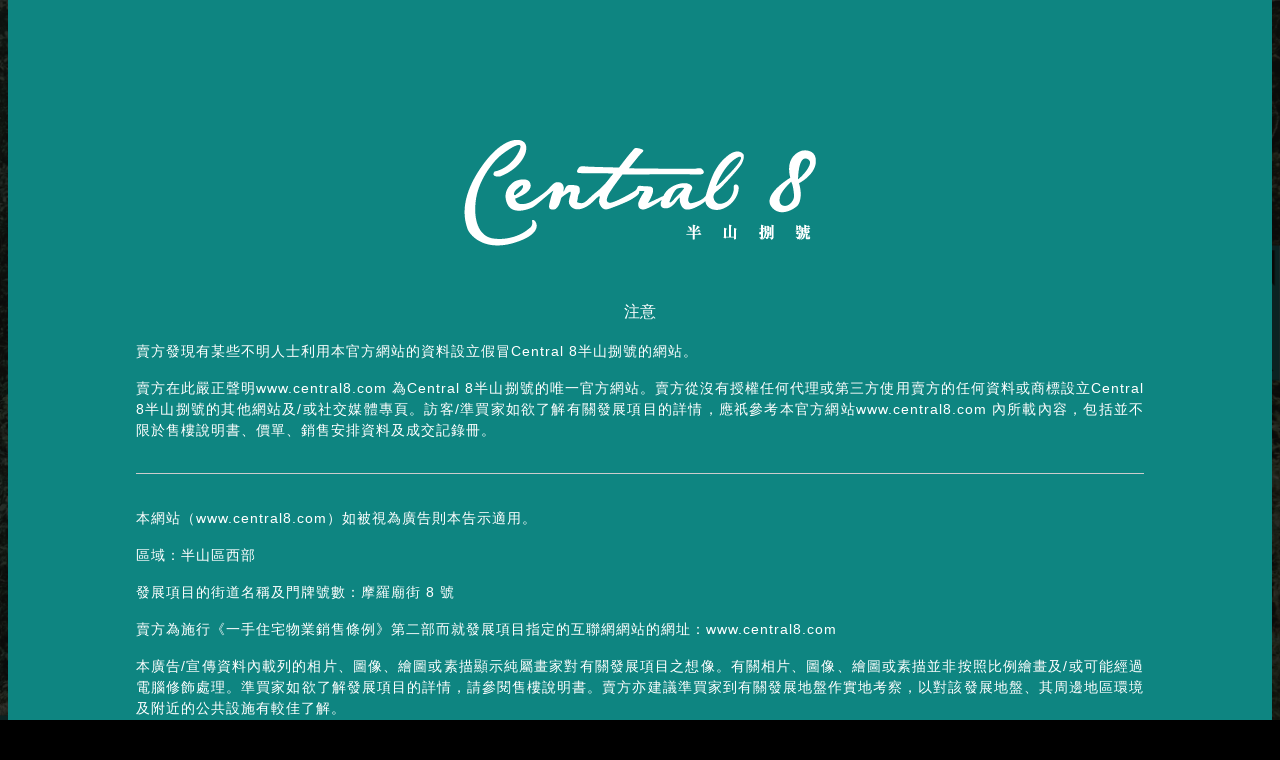

--- FILE ---
content_type: text/html; charset=UTF-8
request_url: https://central8.com/zh-hk/deed-of-mutual-covenant
body_size: 3162
content:
<!DOCTYPE html>
<html lang="zh-hk">

<head>
	<meta charset="utf-8" />
<meta name="viewport" content="width=device-width, initial-scale=1, maximum-scale=1, user-scalable=no">
<meta name="format-detection" content="telephone=no">
<meta name="format-detection" content="address=no">
<title>公契 - Central 8</title>
<link rel="icon" href="/favicon.ico" type="image/x-icon" />
<link rel="stylesheet" type="text/css" href="/styles/_reset.css" />
<link rel="stylesheet" type="text/css" href="/styles/common.css?v=1768998228" />
	<link rel="stylesheet" type="text/css" href="/library/component/js/popup/magnific-popup.css" />
	<link rel="stylesheet" type="text/css" href="/styles/documents.css?v=1768998228" />
<script>
	var lang = 'zh-hk'
</script>
<!-- Google Tag Manager -->
<script>
	(function(w, d, s, l, i) {
		w[l] = w[l] || [];
		w[l].push({
			'gtm.start': new Date().getTime(),
			event: 'gtm.js'
		});
		var f = d.getElementsByTagName(s)[0],
			j = d.createElement(s),
			dl = l != 'dataLayer' ? '&l=' + l : '';
		j.async = true;
		j.src =
			'https://www.googletagmanager.com/gtm.js?id=' + i + dl;
		f.parentNode.insertBefore(j, f);
	})(window, document, 'script', 'dataLayer', 'GTM-WQFGNWK');
</script>
<!-- End Google Tag Manager --></head>

<body>
	<!-- Google Tag Manager (noscript) -->
	<noscript><iframe src="https://www.googletagmanager.com/ns.html?id=GTM-WQFGNWK" height="0" width="0" style="display:none;visibility:hidden"></iframe></noscript>
	<!-- End Google Tag Manager (noscript) -->
	<div class="sub-bg phase-in-item" style="background-image:url(/images/bg07.jpg)">
			<a class="header-logo phase-in-item" href="/zh-hk">
		<img src="/images/header_logo_white.png">
		<img src="/images/header_logo2x_white.png" class="phone">
	</a>
<div id="menu-btn"><img src="/images/nav.png"></div>
<a class="mini-site phase-in-item" href="https://info-central8.com/" target="_blank"><img src="/images/readmore.png"></a>
<div id="side-menu" class="animate">
	<div class="bar">
		<div class="close-btn right">
			<img src="/images/close.png">
		</div>
		<div class="close-btn">
			<img src="/images/nav.png">
		</div>
		<div class="space"></div>
		<div>
			<a href='/en/deed-of-mutual-covenant?active=1' class='lang-item'>EN</a><div class="lang-item">繁</div><a href='/zh-cn/deed-of-mutual-covenant?active=1' class='lang-item'>简</a>		</div>
	</div>
	<div class="list">
												<a href="/zh-hk/sales-brochure" class="item">售樓說明書</a>
															<a href="/zh-hk/tender-document" class="item">招標文件</a>
															<a href="/zh-hk/price-list" class="item">價單</a>
															<a href="/zh-hk/sales-arrangements" class="item">銷售安排</a>
															<a href="/zh-hk/register-of-transactions" class="item">成交紀錄冊</a>
															<a href="/zh-hk/aerial-photograph" class="item">鳥瞰照片</a>
															<div class="item selected">公契</div>
						</div>
</div>		<div class="photo-disclaimer phase-in-item">庫存圖片</div>
		<div class="documents phase-in-item">
			<div class="heading">公契</div>
			<div class="list">
									<div class="ctr">
													<div class="item">
								<div>01.</div>
								<div>2024年10月17日</div>
								<div>
																			<a href="/zh-hk/deed-of-mutual-covenant/7" target="_blank">
											<img src="/images/download.png">
										</a>
																	</div>
								<div>發展項目賣方與公契管理人之間的關係</div>
							</div>
													<div class="item">
								<div>02.</div>
								<div>2023年04月19日</div>
								<div>
																			<a href="/zh-hk/deed-of-mutual-covenant/6" target="_blank">
											<img src="/images/download.png">
										</a>
																	</div>
								<div>公契</div>
							</div>
											</div>
							</div>
		</div>
		<div class="hide">
			<div id="lang-id">zh-hk</div>
			<div id="disclaimer-shown">0</div>
			<div id="loading-text">載入中...</div>
			<div id="popup-ajax-error-text"><a href="%url%">內容</a>未能載入。</div>
		</div>
		<!-- Footer -->
		<footer id="footer">
	<div class="bg"></div>
	<div class="text-box">
		<div>
			<img src="/images/footer_logo.png?v=1" class="logo">
			<img src="/images/footer_logo.png?v=1" class="logo phone">
		</div>
		<div>
			<div class="big hotline">查詢熱線：2892 2838</div>
			<div class="big bottom-space">區域：半山區西部</div>
			<div class="big">發展項目的街道名稱及門牌號數：摩羅廟街 8 號</div>
			<div class="big">賣方為施行《一手住宅物業銷售條例》第二部而就發展項目指定的互聯網網站的網址：www.central8.com</div>
			<div class="big bottom-space">本廣告/宣傳資料內載列的相片、圖像、繪圖或素描顯示純屬畫家對有關發展項目之想像。有關相片、圖像、繪圖或素描並非按照比例繪畫及/或可能經過電腦修飾處理。準買家如欲了解發展項目的詳情，請參閱售樓說明書。賣方亦建議準買家到有關發展地盤作實地考察，以對該發展地盤、其周邊地區環境及附近的公共設施有較佳了解。</div>
			<div class="tiny">本網站所有內容並不構成亦不得詮釋成作出任何不論明示或隱含之合約條款、要約、陳述或保證。</div>
			<div class="tiny bottom-space">賣方：峰圖有限公司 | 賣方的控權公司：英皇集團(國際)有限公司及英皇物業發展有限公司 | 發展項目的認可人士：黎紹堅先生 | 認可人士以其專業身分擔任經營人、董事或僱員的商號或法團：呂鄧黎建築師有限公司 | 發展項目的承建商：正利工程有限公司 | 就發展項目中的住宅物業的出售而代表擁有人行事的律師事務所：胡關李羅律師行 | 已為發展項目的建造提供貸款或已承諾為該項建造提供融資的認可機構：中國銀行(香港)有限公司 (註: 相關貸款已清償)| 已為發展項目的建造提供貸款的任何其他人：英皇財務管理有限公司﹝貸款已清還﹞; 通耀投資有限公司﹝貸款已清還﹞; 英皇地產有限公司 | 本網站由賣方或在賣方的同意下發佈。 | 賣方建議準買方參閱售樓說明書，以了解本發展項目的資料。詳情請參閱售樓說明書。 | 製作日期: 2020年5月20日</div>
			<div class="tiny">上述之「全新酒店式住宅項目」及本廣告內泛指的「酒店式」、「禮賓」服務為管理人按其對酒店式、禮賓服務之合理主觀概念而營造或提供之服務，並須受公契、公契相關因素，或其他相關法律文件所訂立的條款規限。使用有關服務，可能需要支付費用，並以服務提供者所定為準。管理人可就有關服務之服務條款及細則作出修訂、更改或增減，而不作另行通知，從而有機會令發展項目不時缺減部分或全部酒店式或禮賓服務。賣方對管理人或英皇酒店集團相關公司或服務提供者所提供之任何服務並不作出任何承諾或保證。<br>
<br>
本宣傳資料內所載之相片、圖像除非另有列明外均為庫存相片、圖像，拍攝地點並非於發展項目所在地或其周邊地區，並經過電腦修飾處理。有關相片、圖像並不反映發展項目或其周邊地區環境、實際景觀及附近的設施，並不構成亦不得詮譯成賣方就發展項目作出任何不論明示或隱含之合約條款、要約、陳述或保證。</div>
		</div>
	</div>
</footer>
<script src="/library/component/js/jquery-3.3.1.min.js"></script>
	<script src="/library/component/js/popup/jquery.magnific-popup.min.js"></script>
<script src="/scripts/_script.js?v=1768998228"></script>
	</div>
</body>

</html>

--- FILE ---
content_type: text/html; charset=UTF-8
request_url: https://central8.com/zh-hk/_disclaimer
body_size: 1656
content:
<div class="disclaimer">
<div class="logo">
  <img src="/images/header_logo_white.png" class="desktop">
  <img src="/images/header_logo2x_white.png" class="phone">
</div>
<div class="content"><h1 style="text-align:center">注意</h1>
<br>
<p>賣方發現有某些不明人士利用本官方網站的資料設立假冒Central 8半山捌號的網站。</p>
<p>賣方在此嚴正聲明www.central8.com 為Central 8半山捌號的唯一官方網站。賣方從沒有授權任何代理或第三方使用賣方的任何資料或商標設立Central 8半山捌號的其他網站及/或社交媒體專頁。訪客/準買家如欲了解有關發展項目的詳情，應祇參考本官方網站www.central8.com 內所載內容，包括並不限於售樓說明書、價單、銷售安排資料及成交記錄冊。</p>
<hr>
<br>
<p>本網站（www.central8.com）如被視為廣告則本告示適用。</br>
<p>區域：半山區西部</p>
<p>發展項目的街道名稱及門牌號數：摩羅廟街 8 號</p>
<p>賣方為施行《一手住宅物業銷售條例》第二部而就發展項目指定的互聯網網站的網址：www.central8.com</p>
<p>本廣告/宣傳資料內載列的相片、圖像、繪圖或素描顯示純屬畫家對有關發展項目之想像。有關相片、圖像、繪圖或素描並非按照比例繪畫及/或可能經過電腦修飾處理。準買家如欲了解發展項目的詳情，請參閱售樓說明書。賣方亦建議準買家到有關發展地盤作實地考察，以對該發展地盤、其周邊地區環境及附近的公共設施有較佳了解。</p>
<p>本廣告所有內容並不構成亦不得詮釋成賣方就發展項目作出任何不論明示或隱含之合約條款、要約、陳述、承諾或保證。本廣告中之相片及繪圖經電腦修飾處理並不反映發展項目周邊建築物或環境或發展項目或其任何部份之實際外觀和景觀。所述景觀受周邊建築物及環境影響會不時改變。該些相片及繪圖內的裝置、裝修物料、設備、裝置物及其他物件等及其展示之景觀不一定會在發展項目或其附近範圍出現，僅供參考，且不構成亦不得詮釋成賣方就發展項目作出任何不論明示或隱含之合約條款、要約、陳述、承諾或保證。</p>
<p>賣方：峰圖有限公司</p>
<p>賣方的控權公司：英皇集團(國際)有限公司及英皇物業發展有限公司</p>
<p>發展項目的認可人士：黎紹堅先生</p>
<p>認可人士以其專業身分擔任經營人、董事或僱員的商號或法團：呂鄧黎建築師有限公司</p>
<p>發展項目的承建商：正利工程有限公司</p>
<p>就發展項目中的住宅物業的出售而代表擁有人行事的律師事務所：胡關李羅律師行</p>
<p>已為發展項目的建造提供貸款或已承諾為該項建造提供融資的認可機構：中國銀行(香港)有限公司 (註: 相關貸款已清償)</p>
<p>已為發展項目的建造提供貸款的任何其他人：英皇財務管理有限公司﹝貸款已清還﹞; 通耀投資有限公司﹝貸款已清還﹞; 英皇地產有限公司</p>
<p>本網站由賣方或在賣方的同意下發佈。</p>
<p>賣方建議準買方參閱售樓說明書，以了解本發展項目的資料。詳情請參閱售樓說明書。</p>
<p>本廣告由賣方或在賣方的同意下發布。</p>
<p>本廣告製作日期: 2020年5月20日</p>
<p>上次更新日期: 2022年6月30日</p></div>
<div class="enter">
  <div>進入</div>
</div>
</div>

--- FILE ---
content_type: text/css
request_url: https://central8.com/styles/common.css?v=1768998228
body_size: 1785
content:
@font-face {
    font-family: BebasNeue;
    src: url('../fonts/BebasNeue Regular.otf');
}
@font-face {
    font-family: Metropolis;
    src: url('../fonts/Metropolis 1920.otf');
}
body {
    font-family: BeasNeue, Helvetica, Arial, sans-serif;
    background-color: black;
}
a {
    color: inherit;
    text-decoration: none;
}
@-webkit-keyframes phase-in {
    from {
        opacity: 0;
    }
    to {
        opacity: 1;
    }
}
@keyframes phase-in {
    from {
        opacity: 0;
    }
    to {
        opacity: 1;
    }
}
.main-bg,
.sub-bg {
    position: absolute;
    top: 0;
    left: 0;
    width: 100%;
    min-height: 800px;
}
.main-bg {
    background: url('/images/bg01.jpg') no-repeat center/cover;
    height: 100%;
}
.sub-bg {
    background: url('/images/bg02.jpg') no-repeat center bottom/cover;
    height: 100%;
}
.header-logo {
    display: block;
    position: absolute;
    top: 11%;
    left: 50%;
    -webkit-transform: translateX(-50%);
    transform: translateX(-50%);
    -webkit-animation-delay: 0.5s;
    animation-delay: 0.5s;
}
.header-logo img {
    display: block;
}
.header-logo img.phone {
    display: none;
    width: 43vw;
}
#menu-btn {
    position: absolute;
    left: 5%;
    top: 7vh;
    cursor: pointer;
}
.mini-site {
    color: white;
    position: fixed;
    top: calc(45% - 11px);
    right: 0;
    -webkit-transform: translateY(-50%);
    transform: translateY(-50%);
    -webkit-animation-delay: 1.5s;
    animation-delay: 1.5s;
}
.mini-site img {
    display: block;
    width: 135px;
}
#side-menu {
    position: absolute;
    z-index: 20;
    top: 0;
    left: -500px;
    height: 100vh;
    min-height: 800px;
    font-family: BebasNeue;
    background-color: rgba(0, 0, 0, 0.7);
    color: white;
}
#side-menu.animate {
    transition: 0.5s;
}
#side-menu.open {
    left: 0;
}
#side-menu img {
    display: block;
}
#side-menu .space {
    width: 12px;
}
#side-menu .close-btn {
    cursor: pointer;
}
#side-menu .close-btn.right {
    padding-right: 0;
    display: block;
    position: absolute;
    top: 7vh;
    right: 48px;
}
#side-menu .lang-item {
    display: inline-block;
    font-size: 17px;
    line-height: 27px;
    width: 29px;
    text-align: center;
    border: 1px solid white;
    margin-right: 8px;
}
#side-menu .lang-item:last-child {
    margin-right: 72px;
}
#side-menu div.lang-item {
    color: #5f5f5f;
    border-color: #5f5f5f;
}
#side-menu .bar {
    position: relative;
    padding: 7vh 48px 7vh 5vw;
    display: table;
}
#side-menu .bar > div {
    display: table-cell;
    vertical-align: middle;
}
#side-menu .list {
    overflow-y: auto;
}
#side-menu .list .item {
    display: block;
    padding: 24px 0 24px 5vw;
    margin-bottom: 1px;
    letter-spacing: 1px;
}
#side-menu .list .item:lang(en) {
    font-size: 20px;
}
#side-menu .list .item.selected,
#side-menu .list .item:hover {
    background-color: #0e8581;
}
#side-menu .list .item:hover {
    transition: 1s;
}
#side-menu .list .item:last-child {
    margin-bottom: 0;
}
#footer {
    position: absolute;
    z-index: 30;
    left: 0;
    top: 75%;
    width: 100%;
}
#footer .bg {
    height: 12vh;
    min-height: 84px;
    background: url('/images/footer_bg.png') no-repeat 0 0/100% 217.5%;
}
#footer .text-box {
    background-color: #666666;
    color: white;
    display: table;
    padding: 8px 60px 24px 60px;
}
#footer .text-box > div {
    display: table-cell;
    vertical-align: top;
}
#footer .text-box .logo {
    display: block;
    margin-right: 36px;
}
#footer .text-box .logo.phone {
    display: none;
    width: 268px;
}
#footer .text-box .big,
#footer .text-box .tiny {
    line-height: 1.3;
    text-align: justify;
}
#footer .text-box .big {
    font-size: 14px;
}
#footer .text-box .tiny {
    font-size: 9px;
}
#footer .text-box .bottom-space {
    padding-bottom: 8px;
}
#footer .text-box .hotline {
    float: right;
}
.phase-in-item {
    opacity: 0;
    -webkit-animation-name: phase-in;
    animation-name: phase-in;
    -webkit-animation-duration: 2s;
    animation-duration: 2s;
    -webkit-animation-iteration-count: 1;
    animation-iteration-count: 1;
    -webkit-animation-fill-mode: forwards;
    animation-fill-mode: forwards;
}
.photo-disclaimer {
    position: absolute;
    z-index: 10;
    bottom: 16vh;
    left: 5vw;
    width: 250px;
    font-size: 9px;
    text-shadow: 1px 1px 1px #000;
    line-height: 1.3;
    text-align: justify;
    color: #fff;
}
.hide {
    display: none;
}
@media screen and (max-width: 1024px) {
    #footer .text-box {
        padding-left: 16px;
        padding-right: 16px;
    }
    #footer .text-box .logo {
        display: none;
        margin-right: 16px;
    }
    #footer .text-box .logo.phone {
        display: block;
    }
}
@media screen and (max-width: 780px) {
    .main-bg,
    .sub-bg {
        min-height: 650px;
    }
    .main-bg {
        /* background-image: url('/images/m_bg1.jpg');
        background-position: top;
        background-size: 100% 79%; */
    }
    .sub-bg {
        /* background-image: url('/images/m_bg2.jpg');
        height: 90%; */
    }
    .header-logo {
        top: 11%;
    }
    .header-logo img {
        display: none;
    }
    .header-logo img.phone {
        display: block;
    }
    #menu-btn {
        left: 8%;
        top: 32px;
    }
    .mini-site {
        top: 480px;
    }
    .mini-site img {
        display: block;
        width: 80px;
    }
    #side-menu {
        position: fixed;
    }
    #side-menu .close-btn.right {
        top: 32px;
    }
    #side-menu .bar {
        padding-top: 32px;
        padding-bottom: 32px;
        padding-left: 8vw;
    }
    #side-menu .list .item {
        padding-left: 8vw;
    }
    #footer .bg {
        min-height: 78px;
    }
    #footer .text-box {
        padding-bottom: 16px;
        display: block;
    }
    #footer .text-box > div {
        display: block;
        vertical-align: baseline;
    }
    #footer .text-box .logo {
        margin-right: 0;
    }
    #footer .text-box .logo.phone {
        width: 268px;
        max-width: 100%;
        margin: -3.3vh auto 8px auto;
    }
    #footer .text-box .bottom-space {
        padding-bottom: 4px;
    }
}
.disclaimer {
    background-color: #0e8581;
    width: 100%;
    padding: 140px 10vw 45px 10vw;
    color: white;
}
.disclaimer .logo {
    -webkit-animation: phase-in 2s ease-in 1;
    animation: phase-in 2s ease-in 1;
    padding-bottom: 56px;
}
.disclaimer .logo img {
    display: block;
    margin: 0 auto;
    max-width: 100%;
}
.disclaimer .logo img.phone {
    display: none;
    width: 352px;
}
.disclaimer .content {
    -webkit-animation: show-disclaimer-text 2s ease-in 1;
    animation: show-disclaimer-text 2s ease-in 1;
}
.disclaimer p {
    font-size: 14px;
    line-height: 1.5;
    padding-bottom: 16px;
    letter-spacing: 1px;
    text-align: justify;
}
.disclaimer p:last-child {
    padding-bottom: 0;
}
.disclaimer .enter {
    text-align: center;
    padding-top: 16px;
}
.disclaimer .enter > div {
    -webkit-animation: phase-in 2s ease-in 1;
    animation: phase-in 2s ease-in 1;
    display: inline-block;
    border: 1px solid white;
    padding: 16px 8px;
    text-align: center;
    line-height: 1;
    min-width: 176px;
    font-weight: bold;
    cursor: pointer;
    transition: 0.5s;
}
.disclaimer .enter > div:hover {
    background-color: white;
    color: #0e8581;
}
@-webkit-keyframes show-disclaimer-text {
    from {
        color: transparent;
    }
    to {
        color: white;
    }
}
@keyframes show-disclaimer-text {
    from {
        color: transparent;
    }
    to {
        color: white;
    }
}
@media screen and (max-width: 917px) {
    .disclaimer {
        padding: 32px;
    }
    .disclaimer .logo {
        padding-bottom: 32px;
    }
}
@media screen and (max-width: 780px) {
    .disclaimer {
        padding: 48px 16px 32px 16px;
    }
    .disclaimer .logo {
        padding-bottom: 48px;
    }
    .disclaimer .logo img.desktop {
        display: none;
    }
    .disclaimer .logo img.phone {
        display: block;
    }
}
@media screen and (max-width: 580px) {
    .disclaimer {
        padding-bottom: 16px;
    }
}


--- FILE ---
content_type: text/css
request_url: https://central8.com/styles/documents.css?v=1768998228
body_size: 613
content:
.documents {
    position: absolute;
    top: 45%;
    left: 50%;
    z-index: 1;
    -webkit-transform: translate(-50%, -50%);
    transform: translate(-50%, -50%);
    color: white;
    border: 1px solid white;
    background-color: rgba(15, 133, 129, 0.6);
    width: calc(100% - 40px);
    max-width: 750px;
    -webkit-animation-delay: 1s;
    animation-delay: 1s;
}
.documents .heading {
    padding: 40px 8px 16px 8px;
    border-bottom: 1px solid white;
    font-family: BebasNeue;
    font-size: 37px;
    text-align: center;
    letter-spacing: 1px;
    line-height: 1;
}
.documents .heading:lang(zh) {
    padding-bottom: 24px;
}
.documents .list {
    padding: 35px 45px;
}
.documents .list .ctr {
    margin: 0 auto;
    border-collapse: collapse;
    max-height: 144px;
    overflow-y: auto;
}
.documents .list .item {
    margin: 1px;

    padding: 0 15px;
    overflow: hidden;
}
.documents .list .item:nth-child(odd) {
    margin: 0px;
    border: 1px solid white;
    background: rgba(15, 133, 129, 0.6);
}
.documents .list .item a {
    display: block;
    width: 50px;
    padding: 1px;
    border: 1px solid white;
}
.documents .list .item img {
    display: block;
    margin: auto;
    height: 16px;
}
.documents .list .item > div {
    padding: 5px;
    line-height: 20px;
    vertical-align: middle;
    float: left;
}

.documents .list .item > div:nth-child(1) {
    width: 50px;
}
.documents .list .item > div:nth-child(2) {
    width: 150px;
}
.documents .list .item > div:nth-child(3) {
    float: right;
    width: 70px;
    text-align: right;
}
.documents .list .item > div:nth-child(4) {
    float: right;
    width: calc(100% - 270px);
}
.documents .nothing {
    font-size: 2rem;
    font-weight: bold;
    text-align: center;
    padding: 24px 0 32px 0;
}
#footer {
    top: auto;
    bottom: 0;
}
#footer .text-box {
    display: none;
}
@media screen and (max-width: 780px) {
    .documents {
        top: 45%;
    }
    .documents .heading {
        padding-left: 0;
        padding-right: 0;
        font-size: 28px;
    }
    .documents .nothing {
        font-size: 1.5rem;
    }
}
@media screen and (max-width: 580px) {
    .documents {
        min-width: 84%;
    }

    .documents .list .item > div:nth-child(4) {
        width: 100%;
    }
}


--- FILE ---
content_type: application/javascript
request_url: https://central8.com/scripts/_script.js?v=1768998228
body_size: 967
content:
$(document).ready(function () {
	var sideMenu = $('#side-menu'),
		sideMenuList = $('#side-menu .list'),
		footer = $('#footer');
	function updateSideMenuList() {
		var offset = sideMenuList.offset(),
			height = sideMenuList.height(),
			limit = footer.offset().top;
		if (sideMenu.css('z-index') == 2) {
			limit = sideMenu.height();
		}
		var diff = limit - offset.top - height;
		if (diff >= 0 && height > -diff) {
			sideMenuList.css('max-height', 'none');
		} else {
			sideMenuList.css('max-height', (height + diff) + 'px');
		}
	}
	function closeSideMenuBtnClick(target) {
		sideMenu.toggleClass('open');
		if ((target !== undefined && !$(target).hasClass('right')) && $('#disclaimer-shown').length == 0) {
			window.location.href = '..';
		} else if (!sideMenu.hasClass('open') && sideMenu.css('z-index') != 2) {
			$('#menu-btn').focus();
		}
	}
	function dismissSideMenu() {
		if (sideMenu.hasClass('open')) {
			closeSideMenuBtnClick();
		}
	}
	$(window).resize(function () {
		updateSideMenuList();
	})
		.click(function (event) {
			//console.log('main', event);
			var target = $(event.target);
			if (target.attr('id') == 'side-menu') return;
			if (target.closest('#side-menu').length > 0) return;
			if (target.attr('id') == 'menu-btn') return;
			if (target.closest('#menu-btn').length > 0) return;
			dismissSideMenu();
		});
	$(document).keyup(function (event) {
		if (event.keyCode == 27) {
			dismissSideMenu();
		}
	});
	updateSideMenuList();
	function menuBtnClick() {
		console.log('a');
		sideMenu.toggleClass('open');
		if (sideMenu.hasClass('open') && sideMenu.css('z-index') != 2) {
			$('#side-menu .close-btn.right').focus();
		}
	}
	$('#menu-btn').click(function () {
		menuBtnClick();
	})
		.keyup(function (event) {
			if (event.keyCode == 13) {
				menuBtnClick();
			}
		});
	$('#side-menu .close-btn').click(function () {
		closeSideMenuBtnClick(this);
	})
		.keyup(function (event) {
			if (event.keyCode == 13) {
				closeSideMenuBtnClick(event.target);
			}
		});
	if ($('#open-side-menu').length > 0) {
		sideMenu.removeClass('animate');
		menuBtnClick();
		sideMenu.addClass('animate');
	}
	$.extend(true, $.magnificPopup.defaults, {
		tLoading: $('#loading-text').text(),
		ajax: {
			tError: $('#popup-ajax-error-text').text()
		}
	});
	if ($('#disclaimer-shown').text() === '0') {
		var phaseInItems = $('.phase-in-item');
		phaseInItems.removeClass('phase-in-item');
		$.magnificPopup.open({
			type: 'ajax',
			items: {
				src: '/' + $('#lang-id').text() + '/_disclaimer'
			},
			fixedContentPos: true,
			modal: true,
			callbacks: {
				ajaxContentAdded: function () {
					this.content.find('.enter > div').click(function () {
						$.post('/_disclaimer_shown.php', { lang: lang }, function (json) {
							if (json.isOk) {
								$.magnificPopup.close();
								// Resume animation
								phaseInItems.each(function () {
									void this.offsetWidth;
								});
								phaseInItems.addClass('phase-in-item');
							}
						}, 'json')
							.fail(function (xhr, status, error) {
								//console.log('Disclaimer shown', error);
							});
					});
				}
			}
		});
	}
});

--- FILE ---
content_type: text/plain
request_url: https://www.google-analytics.com/j/collect?v=1&_v=j102&a=1991209772&t=pageview&_s=1&dl=https%3A%2F%2Fcentral8.com%2Fzh-hk%2Fdeed-of-mutual-covenant&ul=en-us%40posix&dt=%E5%85%AC%E5%A5%91%20-%20Central%208&sr=1280x720&vp=1280x720&_u=YEBAAEABAAAAACAAI~&jid=1162213696&gjid=1232294389&cid=2064045618.1768998230&tid=UA-167280046-1&_gid=466095349.1768998230&_r=1&_slc=1&gtm=45He61g1n81WQFGNWKza200&gcd=13l3l3l3l1l1&dma=0&tag_exp=103116026~103200004~104527906~104528501~104684208~104684211~105391253~115495940~115938466~115938468~117041588&z=1283837742
body_size: -450
content:
2,cG-056QHJR7NH